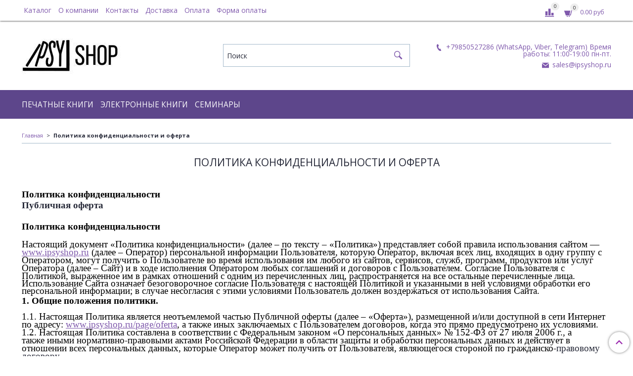

--- FILE ---
content_type: text/html; charset=utf-8
request_url: https://ipsyshop.ru/page/oferta
body_size: 15431
content:
<!DOCTYPE html>
<html>
  <head><meta data-config="{&quot;money_with_currency_format&quot;:{&quot;delimiter&quot;:&quot; &quot;,&quot;separator&quot;:&quot;.&quot;,&quot;format&quot;:&quot;%n %u&quot;,&quot;unit&quot;:&quot;руб&quot;,&quot;show_price_without_cents&quot;:0},&quot;currency_code&quot;:&quot;RUR&quot;,&quot;currency_iso_code&quot;:&quot;RUB&quot;,&quot;default_currency&quot;:{&quot;title&quot;:&quot;Российский рубль&quot;,&quot;code&quot;:&quot;RUR&quot;,&quot;rate&quot;:1.0,&quot;format_string&quot;:&quot;%n %u&quot;,&quot;unit&quot;:&quot;руб&quot;,&quot;price_separator&quot;:&quot;&quot;,&quot;is_default&quot;:true,&quot;price_delimiter&quot;:&quot;&quot;,&quot;show_price_with_delimiter&quot;:true,&quot;show_price_without_cents&quot;:false},&quot;facebook&quot;:{&quot;pixelActive&quot;:false,&quot;currency_code&quot;:&quot;RUB&quot;,&quot;use_variants&quot;:null},&quot;vk&quot;:{&quot;pixel_active&quot;:null,&quot;price_list_id&quot;:null},&quot;new_ya_metrika&quot;:true,&quot;ecommerce_data_container&quot;:&quot;dataLayer&quot;,&quot;common_js_version&quot;:&quot;v2&quot;,&quot;vue_ui_version&quot;:null,&quot;feedback_captcha_enabled&quot;:null,&quot;account_id&quot;:570887,&quot;hide_items_out_of_stock&quot;:false,&quot;forbid_order_over_existing&quot;:true,&quot;minimum_items_price&quot;:null,&quot;enable_comparison&quot;:true,&quot;locale&quot;:&quot;ru&quot;,&quot;client_group&quot;:null,&quot;consent_to_personal_data&quot;:{&quot;active&quot;:true,&quot;obligatory&quot;:true,&quot;description&quot;:&quot;\u003cp\u003eНастоящим подтверждаю, что я ознакомлен и согласен с условиями \u003ca href=\&quot;/page/oferta\&quot; target=\&quot;blank\&quot;\u003eоферты и политики конфиденциальности\u003c/a\u003e.\u003c/p\u003e&quot;},&quot;recaptcha_key&quot;:&quot;6LfXhUEmAAAAAOGNQm5_a2Ach-HWlFKD3Sq7vfFj&quot;,&quot;recaptcha_key_v3&quot;:&quot;6LcZi0EmAAAAAPNov8uGBKSHCvBArp9oO15qAhXa&quot;,&quot;yandex_captcha_key&quot;:&quot;ysc1_ec1ApqrRlTZTXotpTnO8PmXe2ISPHxsd9MO3y0rye822b9d2&quot;,&quot;checkout_float_order_content_block&quot;:false,&quot;available_products_characteristics_ids&quot;:null,&quot;sber_id_app_id&quot;:&quot;5b5a3c11-72e5-4871-8649-4cdbab3ba9a4&quot;,&quot;theme_generation&quot;:2,&quot;quick_checkout_captcha_enabled&quot;:true,&quot;max_order_lines_count&quot;:500,&quot;sber_bnpl_min_amount&quot;:1000,&quot;sber_bnpl_max_amount&quot;:150000,&quot;counter_settings&quot;:{&quot;data_layer_name&quot;:&quot;dataLayer&quot;,&quot;new_counters_setup&quot;:false,&quot;add_to_cart_event&quot;:true,&quot;remove_from_cart_event&quot;:true,&quot;add_to_wishlist_event&quot;:true},&quot;site_setting&quot;:{&quot;show_cart_button&quot;:true,&quot;show_service_button&quot;:false,&quot;show_marketplace_button&quot;:false,&quot;show_quick_checkout_button&quot;:false},&quot;warehouses&quot;:[],&quot;captcha_type&quot;:&quot;google&quot;,&quot;human_readable_urls&quot;:false}" name="shop-config" content="" /><meta name='js-evnvironment' content='production' /><meta name='default-locale' content='ru' /><meta name='insales-redefined-api-methods' content="[]" /><script src="/packs/js/shop_bundle-2b0004e7d539ecb78a46.js"></script><script type="text/javascript" src="https://static.insales-cdn.com/assets/common-js/common.v2.25.28.js"></script><script type="text/javascript" src="https://static.insales-cdn.com/assets/static-versioned/v3.72/static/libs/lodash/4.17.21/lodash.min.js"></script>
<!--InsalesCounter -->
<script type="text/javascript">
(function() {
  if (typeof window.__insalesCounterId !== 'undefined') {
    return;
  }

  try {
    Object.defineProperty(window, '__insalesCounterId', {
      value: 570887,
      writable: true,
      configurable: true
    });
  } catch (e) {
    console.error('InsalesCounter: Failed to define property, using fallback:', e);
    window.__insalesCounterId = 570887;
  }

  if (typeof window.__insalesCounterId === 'undefined') {
    console.error('InsalesCounter: Failed to set counter ID');
    return;
  }

  let script = document.createElement('script');
  script.async = true;
  script.src = '/javascripts/insales_counter.js?7';
  let firstScript = document.getElementsByTagName('script')[0];
  firstScript.parentNode.insertBefore(script, firstScript);
})();
</script>
<!-- /InsalesCounter -->

    <!-- meta -->
<meta charset="UTF-8" />



<meta name="keywords" content="Политика конфиденциальности и оферта"/>



  



  <title>
    
    
        Политика конфиденциальности и оферта
    
  </title>











  <meta name="description" content="Политика конфиденциальности и оферта"/>
  







<meta name="robots" content="index,follow" />
<meta http-equiv="X-UA-Compatible" content="IE=edge,chrome=1" />
<meta name="viewport" content="width=device-width, initial-scale=1.0" />
<meta name="SKYPE_TOOLBAR" content="SKYPE_TOOLBAR_PARSER_COMPATIBLE" />










<meta name="handle" content="[]"/ data-current-collection="[]"


>

<style>
  .menu:not(.insales-menu--loaded) {
    display: flex;
    list-style: none;
    margin-left: 0;
    padding-left: 0;
    box-shadow: none;
    width: auto;
    background: transparent;
    flex-direction: row;
    flex-wrap: wrap;
  }

  .menu:not(.insales-menu--loaded) .menu-link {
    display: block;
  }

  .menu:not(.insales-menu--loaded) .menu,
  .menu:not(.insales-menu--loaded) .menu-marker,
  .menu:not(.insales-menu--loaded) .menu-icon {
    display: none;
  }
</style>







<!-- canonical url-->


<!-- rss feed-->



    <meta property="og:title" content="Политика конфиденциальности и оферта" />
    <meta property="og:type" content="website" />
    <meta property="og:url" content="https://ipsyshop.ru/page/oferta" />





<link rel="stylesheet" href="https://yookassa.ru/integration/simplepay/css/yookassa_construct_form.css">

<!-- icons-->
<link rel="icon" type="image/x-icon" sizes="16x16" href="https://static.insales-cdn.com/assets/1/3193/3026041/1766485197/favicon.ico" />
<link rel="stylesheet" type="text/css"  href="https://static.insales-cdn.com/assets/1/3193/3026041/1766485197/jquery.fancybox.min.css" />


<script src="https://yookassa.ru/integration/simplepay/js/yookassa_construct_form.js"></script>

    
  
  <link href="//fonts.googleapis.com/css?family=Open+Sans:300,400,700&subset=cyrillic,latin" rel="stylesheet" />




<link href="//maxcdn.bootstrapcdn.com/font-awesome/4.7.0/css/font-awesome.min.css" rel="stylesheet" />

<link href="https://static.insales-cdn.com/assets/1/3193/3026041/1766485197/iconmonstr.css"  rel="stylesheet" />

<link href="https://static.insales-cdn.com/assets/1/3193/3026041/1766485197/theme.css" rel="stylesheet" type="text/css" />

  </head>

  <body class="fhg-body">
<!-- Yandex.Metrika counter -->
<script type="text/javascript" >
   (function(m,e,t,r,i,k,a){m[i]=m[i]||function(){(m[i].a=m[i].a||[]).push(arguments)};
   m[i].l=1*new Date();k=e.createElement(t),a=e.getElementsByTagName(t)[0],k.async=1,k.src=r,a.parentNode.insertBefore(k,a)})
   (window, document, "script", "https://mc.yandex.ru/metrika/tag.js", "ym");

   ym(62259205, "init", {
        webvisor:true,
        ecommerce:dataLayer,
        clickmap:true,
        trackLinks:true,
        accurateTrackBounce:true
   });
</script>
<script type="text/javascript">
  window.dataLayer = window.dataLayer || [];
  window.dataLayer.push({});
</script>
<noscript><div><img src="https://mc.yandex.ru/watch/62259205" style="position:absolute; left:-9999px;" alt="" /></div></noscript>
<!-- /Yandex.Metrika counter -->

    <noscript>
<div class="njs-alert-overlay">
  <div class="njs-alert-wrapper">
    <div class="njs-alert">
      <p>Включите в вашем браузере JavaScript!</p>
    </div>
  </div>
</div>
</noscript>


    <div class="top-panel-wrapper">
      <div class="container">
        <div class="top-panel row js-top-panel-fixed flex-between">
  <div class="top-menu-wrapper cell- cell-10-sm hide-sm">
    








  <ul class="top-menu menu level-1" data-menu-id="top-menu">
    

      

      <li class="top-menu-item menu-item">
        <div class="top-menu-item-controls menu-item-controls">
          

          <a href="/collection/all" class="top-menu-link menu-link" data-menu-link-source="menu" data-menu-link-current="no">
            Каталог
          </a>
        </div>
      </li>

    

      

      <li class="top-menu-item menu-item">
        <div class="top-menu-item-controls menu-item-controls">
          

          <a href="/page/about-us" class="top-menu-link menu-link" data-menu-link-source="menu" data-menu-link-current="no">
            О компании
          </a>
        </div>
      </li>

    

      

      <li class="top-menu-item menu-item">
        <div class="top-menu-item-controls menu-item-controls">
          

          <a href="/page/contacts" class="top-menu-link menu-link" data-menu-link-source="menu" data-menu-link-current="no">
            Контакты
          </a>
        </div>
      </li>

    

      

      <li class="top-menu-item menu-item">
        <div class="top-menu-item-controls menu-item-controls">
          

          <a href="/page/delivery" class="top-menu-link menu-link" data-menu-link-source="menu" data-menu-link-current="no">
            Доставка
          </a>
        </div>
      </li>

    

      

      <li class="top-menu-item menu-item">
        <div class="top-menu-item-controls menu-item-controls">
          

          <a href="/page/payment" class="top-menu-link menu-link" data-menu-link-source="menu" data-menu-link-current="no">
            Оплата
          </a>
        </div>
      </li>

    

      

      <li class="top-menu-item menu-item">
        <div class="top-menu-item-controls menu-item-controls">
          

          <a href="/page/forma-oplaty-dlya-seminarovkursov" class="top-menu-link menu-link" data-menu-link-source="menu" data-menu-link-current="no">
            Форма оплаты
          </a>
        </div>
      </li>

    
  </ul>












  </div>

  <div class="top-menu-wrapper cell- hidden shown-sm">
    <button type="button" class="top-panel-open-sidebar button js-open-sidebar"></button>
  </div>

  <div class="top-menu-icons-block collapse-block cell-">
    <div class="contacts-top-menu hidden shown-md">
      
        <button type="button" class="contacts-icon js-open-contacts"></button>
      
      <div class="contacts-top-menu-block cell-12 hidden">
        <div class="header-block js-contacts-header cell- ">
          <div class="phone text-left ">
            
                <a href="tel:+79850527286 (WhatsApp, Viber, Telegram)      Время работы: 11:00-19:00 пн-пт. " class="contact-link tel">
                  +79850527286 (WhatsApp, Viber, Telegram)      Время работы: 11:00-19:00 пн-пт. 
                </a>
              
          </div>

          <div class="email text-left flex-center-xs ">
            
                <a href="mailto:sales@ipsyshop.ru" class="contact-link email">
                   sales@ipsyshop.ru
                </a>
              
          </div>
        </div>

      </div>
    </div>

    <div class="hidden shown-sm">
      <button type="button" class="top-panel-open-search button js-open-search-panel shown-sm"></button>
    </div>

    
      <div class="compares-widget cell- _hidden _shown-sm">
        <a href="/compares" class="compares-widget-link">
          <span class="compare-widget-caption ">
            <span class="compares-widget-count js-compares-widget-count"></span>
          </span>
        </a>
      </div>
    

    <div class="shopcart-widget-wrapper cell-  _hidden _shown-sm">
      <div class="shopcart-widget in-top-panel">
  <a href="/cart_items" title="Корзина" class="shopcart-widget-link">
    <span class="shopcart-widget-icon">
        <span class="shopcart-widget-count js-shopcart-widget-count"></span>
    </span>



    <span class="shopcart-widget-data">
      <span class="shopcart-widget-caption">
      Корзина
      </span>

      <span class="shopcart-widget-amount js-shopcart-widget-amount hidden-md"></span>
    </span>
  </a>
</div>



    </div>
  </div>
</div>

      </div>
    </div>

    <div class="header-wrapper">
      <div class="container">
        <header class="header">
  <div class="row flex-between flex-center-sm flex-middle">

    <div class="logotype-wrapper cell-4 cell-7-md cell-12-sm ">
      <div class="logotype text-center-sm">
        
        <a title="IPsyShop" href="/" class="logotype-link">
          
            <img src="https://static.insales-cdn.com/assets/1/3193/3026041/1766485197/logotype.jpg" class="logotype-image" alt="IPsyShop" title="IPsyShop" />
          
        </a>
      </div>
    </div>

    <div class="header-block header-search cell-4 hidden-sm">
      <form class="search-widget in-top-panel" action="/search" method="get">
  <input type="text"
          name="q"
          class="search-widget-field"
          value=""
          placeholder="Поиск"
  >

</input>
<button type="submit" class="search-widget-button button is-widget-submit">
  
</button>

  

</form>



    </div>

    <div class="header-block js-contacts-header cell-4 hidden-md">
      <div class="phone text-right text-center-sm">
        
              <a href="tel:+79850527286 (WhatsApp, Viber, Telegram)      Время работы: 11:00-19:00 пн-пт. " class="contact-link tel"> +79850527286 (WhatsApp, Viber, Telegram)      Время работы: 11:00-19:00 пн-пт. </a>
          
      </div>

      <div class="email text-right flex-center-xs hidden-md">
        
            <a href="mailto:sales@ipsyshop.ru" class="contact-link email"> sales@ipsyshop.ru</a>
          
      </div>
    </div>

  </div>
</header>

      </div>
    </div>

    <div class="catalog-menu-wrapper hidden-sm">
      <div class="container">
        









  
    
    

    <ul class="catalog-menu menu level-1" data-menu-id="catalog-menu">

      

        
        
        

        
        

        
        

        

          

          

          <li class="catalog-menu-item menu-item level-1">
            <div class="catalog-menu-item-controls menu-item-controls level-1">

              

              <a href="/collection/books" class="catalog-menu-link menu-link level-1" data-menu-link="books" data-menu-link-source="collection">
                Печатные книги
              </a>

              
            </div>

            

            

          
            </li>
          

          

        

      

        
        
        

        
        

        
        

        

          

          

          <li class="catalog-menu-item menu-item level-1">
            <div class="catalog-menu-item-controls menu-item-controls level-1">

              

              <a href="/collection/elektronnye-knigi" class="catalog-menu-link menu-link level-1" data-menu-link="elektronnye-knigi" data-menu-link-source="collection">
                Электронные книги
              </a>

              
            </div>

            

            

          
            </li>
          

          

        

      

        
        
        

        
        

        
        

        

          

          

          <li class="catalog-menu-item menu-item level-1">
            <div class="catalog-menu-item-controls menu-item-controls level-1">

              

              <a href="/collection/seminary" class="catalog-menu-link menu-link level-1" data-menu-link="seminary" data-menu-link-source="collection">
                Семинары
              </a>

              
            </div>

            

            

          
            </li>
          

          
            
            
          

        

      
    </ul>
  












      </div>
    </div>

    <div class="content-wrapper container fhg-content">
      
      

      

      
        


<div class="breadcrumb-wrapper">

  <ul class="breadcrumb">

    <li class="breadcrumb-item home">
      <a class="breadcrumb-link" title="Главная" href="/">
        Главная
      </a>
    </li>

    
      <li class="breadcrumb-item">
        <span class="breadcrumb-page">Политика конфиденциальности и оферта</span>
      </li>

    

  </ul>

</div>






        
<div class="page-headding-wrapper">
  <h1 class="page-headding">
    
      Политика конфиденциальности и оферта
    
  </h1>
</div><!-- /.page_headding -->

      

      
      

      <div class="row page-wrapper">
        <div class="page cell-12">
          
  <div class="editor">
    <p style="margin-bottom: 0in; line-height: 100%;">&nbsp;</p>
<h2 style="margin-bottom: 0in; line-height: 100%;"><span style="color: #000000; font-size: 14pt;"><span style="font-family: Times New Roman, serif;"><strong>Политика конфиденциальности</strong></span></span></h2>
<h2 style="margin-bottom: 0in; line-height: 100%;"><span style="font-family: times new roman, times; font-size: 14pt;">Публичная оферта</span></h2>
<p style="margin-bottom: 0in; line-height: 100%;">&nbsp;</p>
<h1 style="margin-bottom: 0in; line-height: 100%;"><span style="color: #000000; font-size: 14pt;"><span style="font-family: Times New Roman, serif;"><strong>Политика конфиденциальности</strong></span></span></h1>
<p style="margin-bottom: 0in; line-height: 100%;">&nbsp;</p>
<p style="margin-bottom: 0in; line-height: 100%;"><span style="color: #000000; font-size: 14pt;"><span style="font-family: Times New Roman, serif;">Настоящий документ &laquo;Политика конфиденциальности&raquo; (далее &ndash; по тексту &ndash; &laquo;Политика&raquo;) представляет собой правила использования сайтом &mdash; <span><a href="http://www.ipsyshop.ru/">www.ipsyshop.ru</a> </span>(далее &ndash; Оператор) персональной информации Пользователя, которую Оператор, включая всех лиц, входящих в одну группу с Оператором, могут получить о Пользователе во время использования им любого из сайтов, сервисов, служб, программ, продуктов или услуг Оператора (далее &ndash; Сайт) и в ходе исполнения Оператором любых соглашений и договоров с Пользователем. Согласие Пользователя с Политикой, выраженное им в рамках отношений с одним из перечисленных лиц, распространяется на все остальные перечисленные лица. </span></span></p>
<p style="margin-bottom: 0in; line-height: 100%;"><span style="font-family: Times New Roman, serif; font-size: 14pt;"><span style="color: #000000;">Использование Сайта означает безоговорочное согласие Пользователя с настоящей Политикой и указанными в ней условиями обработки его персональной информации; в случае несогласия с этими условиями Пользователь должен воздержаться от использования Сайта. </span></span></p>
<h2 style="margin-bottom: 0in; line-height: 100%;"><span style="color: #000000; font-size: 14pt;"><span style="font-family: Times New Roman, serif;"><strong>1. Общие положения политики.</strong></span></span></h2>
<p style="margin-left: 0.5in; margin-bottom: 0in; line-height: 100%;">&nbsp;</p>
<p style="margin-bottom: 0in; line-height: 100%;"><span style="color: #000000; font-size: 14pt;"><span style="font-family: Times New Roman, serif;">1.1. Настоящая Политика является неотъемлемой частью Публичной оферты (далее &ndash; &laquo;Оферта&raquo;), размещенной и/или доступной в сети Интернет по адресу: <a href="http://www.ipsyshop.ru/page/oferta">www.ipsyshop.ru/page/oferta</a>, а также иных заключаемых с Пользователем договоров, когда это прямо предусмотрено их условиями. </span></span></p>
<p style="margin-bottom: 0in; line-height: 100%;"><span style="font-size: 14pt;"><span style="color: #000000;"><span style="font-family: Times New Roman, serif;">1.2. Настоящая Политика составлена в соответствии с Федеральным законом &laquo;О персональных&nbsp;данных&raquo; № 152-ФЗ от 27 июля 2006 г., а также&nbsp;иными&nbsp;нормативно-правовыми актами Российской&nbsp;Федерации в области защиты и обработки персональных данных и действует в отношении всех&nbsp;персональных данных, которые Оператор&nbsp;может получить от Пользователя, являющегося стороной по гражданско-</span></span><span style="font-family: Times New Roman, serif;">правовому договору.</span></span></p>
<p style="margin-bottom: 0in; line-height: 100%;"><span style="color: #000000; font-size: 14pt;"><span style="font-family: Times New Roman, serif;">1.3. Оператор имеет право вносить изменения в настоящую Политику. При внесении изменений&nbsp;в заголовке Политики указывается дата последнего обновления редакции. Новая редакция&nbsp;Политики вступает в силу с момента ее размещения на сайте, если иное не предусмотрено новой&nbsp;редакцией Политики.</span></span></p>
<p style="margin-bottom: 0in; line-height: 100%;"><span style="color: #000000; font-size: 14pt;"><span style="font-family: Times New Roman, serif;">1.4. К настоящей Политике, включая толкование ее положений и порядок принятия, исполнения, изменения и прекращения, подлежит применению законодательство Российской Федерации. </span></span></p>
<p style="margin-bottom: 0in; line-height: 100%;">&nbsp;</p>
<h2 style="margin-bottom: 0in; line-height: 100%;"><span style="color: #000000; font-size: 14pt;"><span style="font-family: Times New Roman, serif;"><strong>2. Персональная информация Пользователей, которую обрабатывает Сайт.</strong></span></span></h2>
<p style="margin-bottom: 0in; line-height: 100%;">&nbsp;</p>
<p style="margin-bottom: 0in; line-height: 100%;"><span style="color: #000000; font-size: 14pt;"><span style="font-family: Times New Roman, serif;">2.1. Под персональной информацией в настоящей Политике понимается: </span></span></p>
<p style="margin-bottom: 0in; line-height: 100%;"><span style="font-family: Times New Roman, serif; font-size: 14pt;"><span style="color: #000000;">2.1.1.информация, предоставляемая Пользователем самостоятельно при регистрации (создании учётной записи) или в процессе использования Сайта, включая персональные данные Пользователя. Обязательная для предоставления Сайтом информация помечена специальным образом. Иная информация предоставляется Пользователем на его усмотрение;</span></span></p>
<p style="margin-bottom: 0in; line-height: 100%;"><span style="font-family: Times New Roman, serif; font-size: 14pt;"><span style="color: #000000;">2.1.2.данные, которые передаются в автоматическом режиме Сайту в процессе их использования с помощью установленного на устройстве Пользователя программного обеспечения, в том числе IP-адрес, данные файлов cookie, информация о браузере Пользователя (или иной программе, с помощью которой осуществляется доступ к Сайту), технические характеристики оборудования и программного обеспечения, используемых Пользователем, дата и время доступа к Сайту, адреса запрашиваемых страниц и иная подобная информация;</span></span></p>
<p style="margin-bottom: 0in; line-height: 100%;"><span style="font-family: Times New Roman, serif; font-size: 14pt;"><span style="color: #000000;">2.1.3. иная информация о Пользователе, обработка которой предусмотрена условиями использования Сайта.</span></span></p>
<p style="margin-bottom: 0in; line-height: 100%;"><span style="font-family: Times New Roman, serif; font-size: 14pt;"><span style="color: #000000;">2.2. Настоящая Политика применима только к информации, обрабатываемой в ходе использования Сайта. Сайт не контролирует и не несет ответственность за обработку информации сайтами третьих лиц, на которые Пользователь может перейти по ссылкам, доступным на Сайте. </span></span></p>
<p style="margin-bottom: 0in; line-height: 100%;"><span style="font-family: Times New Roman, serif; font-size: 14pt;"><span style="color: #000000;">2.3. Сайт не проверяет достоверность персональной информации, предоставляемой Пользователем, и не имеет возможности оценивать его дееспособность. </span></span></p>
<p style="margin-bottom: 0in; line-height: 100%;">&nbsp;</p>
<h2 style="margin-bottom: 0in; line-height: 100%;"><span style="font-family: Times New Roman, serif; font-size: 14pt;"><span style="color: #000000;"><strong>3. Цели обработки персональной информации Пользователей.</strong></span></span></h2>
<p style="margin-bottom: 0in; line-height: 100%;">&nbsp;</p>
<p style="margin-bottom: 0in; line-height: 100%;"><span style="font-family: Times New Roman, serif; font-size: 14pt;"><span style="color: #000000;">3.1. Сайт собирает и хранит только ту персональную информацию, которая необходима для предоставления сервисов или исполнения соглашений и договоров с Пользователем, за исключением случаев, когда законодательством предусмотрено обязательное хранение персональной информации в течение определенного законом срока.</span></span></p>
<p style="margin-bottom: 0in; line-height: 100%;"><span style="font-family: Times New Roman, serif; font-size: 14pt;"><span style="color: #000000;">3.2. Персональную информацию Пользователя Сайт обрабатывает в следующих целях:</span></span></p>
<p style="margin-bottom: 0in; line-height: 100%;"><span style="font-family: Times New Roman, serif; font-size: 14pt;"><span style="color: #000000;">3.2.1. идентификация стороны в рамках сервисов, соглашений и договоров с Сайтом;</span></span></p>
<p style="margin-bottom: 0in; line-height: 100%;"><span style="font-family: Times New Roman, serif; font-size: 14pt;"><span style="color: #000000;">2.2.2. предоставление Пользователю персонализированных сервисов и услуг, а также исполнение соглашений и договоров;</span></span></p>
<p style="margin-bottom: 0in; line-height: 100%;"><span style="font-family: Times New Roman, serif; font-size: 14pt;"><span style="color: #000000;">2.2.3. направление уведомлений, запросов и информации, касающихся использования Сайта, исполнения соглашений и договоров, а также обработка запросов и заявок от Пользователя;</span></span></p>
<p style="margin-bottom: 0in; line-height: 100%;"><span style="font-family: Times New Roman, serif; font-size: 14pt;"><span style="color: #000000;">2.2.4. улучшение качества работы Сайта, удобства его использования для Пользователя, разработка новых услуг и сервисов;</span></span></p>
<p style="margin-bottom: 0in; line-height: 100%;"><span style="font-family: Times New Roman, serif; font-size: 14pt;"><span style="color: #000000;">2.2.5. таргетирование рекламных материалов;</span></span></p>
<p style="margin-bottom: 0in; line-height: 100%;"><span style="font-family: Times New Roman, serif; font-size: 14pt;"><span style="color: #000000;">2.2.6. проведение статистических и иных исследований на основе обезличенных данных. </span></span></p>
<p style="margin-bottom: 0in; line-height: 100%;">&nbsp;</p>
<p><span style="color: #000000; font-size: 14pt;"><span style="font-family: Times New Roman, serif;"><strong>4. Условия обработки персональной информации Пользователей </strong></span></span><span style="color: #000000; font-size: 14pt;"><span style="font-family: Times New Roman, serif;"><strong>и её передачи третьим лицам.</strong></span></span></p>
<p style="margin-bottom: 0in; line-height: 100%;">&nbsp;</p>
<p style="margin-bottom: 0in; line-height: 100%;"><span style="font-family: Times New Roman, serif; font-size: 14pt;"><span style="color: #000000;">4.1. В отношении персональной информации Пользователя сохраняется ее конфиденциальность, кроме случаев добровольного предоставления Пользователем информации о себе для общего доступа неограниченному кругу лиц. </span></span></p>
<p style="margin-bottom: 0in; line-height: 100%;"><span style="font-family: Times New Roman, serif; font-size: 14pt;"><span style="color: #000000;">4.2. Сайт вправе передать персональную информацию Пользователя третьим лицам в следующих случаях:</span></span></p>
<p style="margin-bottom: 0in; line-height: 100%;"><span style="font-family: Times New Roman, serif; font-size: 14pt;"><span style="color: #000000;">4.3.1. Пользователь выразил согласие на такие действия;</span></span></p>
<p style="margin-bottom: 0in; line-height: 100%;"><span style="font-family: Times New Roman, serif; font-size: 14pt;"><span style="color: #000000;">4.3.2. Передача необходима для использования Пользователем определенного сервиса либо для исполнения определенного соглашения или договора с Пользователем;</span></span></p>
<p style="margin-bottom: 0in; line-height: 100%;"><span style="font-family: Times New Roman, serif; font-size: 14pt;"><span style="color: #000000;">4.3.3. Передача необходима для функционирования и работоспособности самого Сайта;</span></span></p>
<p style="margin-bottom: 0in; line-height: 100%;"><span style="font-family: Times New Roman, serif; font-size: 14pt;"><span style="color: #000000;">4.3.4. Передача предусмотрена российским или иным применимым законодательством в рамках установленной законодательством процедуры;</span></span></p>
<p style="margin-bottom: 0in; line-height: 100%;"><span style="font-family: Times New Roman, serif; font-size: 14pt;"><span style="color: #000000;">4.3.5. Такая передача происходит в рамках продажи или иной передачи бизнеса (полностью или в части), при этом к приобретателю переходят все обязательства по соблюдению условий настоящей Политики применительно к полученной им персональной информации;</span></span></p>
<p style="margin-bottom: 0in; line-height: 100%;"><span style="font-family: Times New Roman, serif; font-size: 14pt;"><span style="color: #000000;">4.3.6. В целях обеспечения возможности защиты прав и законных интересов Сайта или третьих лиц в случаях, когда Пользователь нарушает Пользовательское соглашение Сайта, настоящую Политику, либо документы, содержащие условия использования конкретных сервисов.</span></span></p>
<p style="margin-bottom: 0in; line-height: 100%;"><span style="font-family: Times New Roman, serif; font-size: 14pt;"><span style="color: #000000;">4.3.7. В результате обработки персональной информации Пользователя путем ее обезличивания получены обезличенные статистические данные, которые передаются третьему лицу для проведения исследований, выполнения работ или оказания услуг по поручению Сайта.</span></span></p>
<p style="margin-bottom: 0in; line-height: 100%;">&nbsp;</p>
<h2 style="margin-bottom: 0in; line-height: 100%;"><span style="font-family: Times New Roman, serif; font-size: 14pt;"><span style="color: #000000;"><strong>5. Изменение и удаление персональной информации. </strong></span></span><span style="font-family: Times New Roman, serif; font-size: 14pt;"><span style="color: #000000;"><strong>Обязательное хранение данных.</strong></span></span></h2>
<p style="margin-bottom: 0in; line-height: 100%;">&nbsp;</p>
<p style="margin-bottom: 0in; line-height: 100%;"><span style="font-family: Times New Roman, serif; font-size: 14pt;"><span style="color: #000000;">5.1. Пользователь может в любой момент изменить (обновить, дополнить) предоставленную им персональную информацию или её часть, обратившись к Сайту по контактам в разделе 9.&laquo;Контакты&raquo;. </span></span></p>
<p style="margin-bottom: 0in; line-height: 100%;"><a name="_GoBack"></a><span style="font-family: Times New Roman, serif; font-size: 14pt;"> <span style="color: #000000;">5.2. Права, предусмотренные п. 5.1. настоящей Политики могут быть ограничены в соответствии с требованиями законодательства. Например, такие ограничения могут предусматривать обязанность Сайта сохранить измененную или удаленную Пользователем информацию на срок, установленный законодательством, и передать такую информацию в соответствии с законодательно установленной процедурой государственному органу.</span></span></p>
<h2 style="margin-bottom: 0in; line-height: 100%;">&nbsp;</h2>
<h2 style="margin-bottom: 0in; line-height: 100%;"><span style="font-family: Times New Roman, serif; font-size: 14pt;"><span style="color: #000000;"><strong>6. Обработка персональной информации </strong></span></span><span style="font-family: Times New Roman, serif; font-size: 14pt;"><span style="color: #000000;"><strong>при помощи файлов Cookie и счетчиков.</strong></span></span></h2>
<p style="margin-bottom: 0in; line-height: 100%;">&nbsp;</p>
<p style="margin-bottom: 0in; line-height: 100%;"><span style="font-family: Times New Roman, serif; font-size: 14pt;"><span style="color: #000000;">6.1. Файлы cookie, передаваемые Сайтом оборудованию Пользователя и оборудованием Пользователя Сайту, могут использоваться Сайтом для предоставления Пользователю персонализированных сервисов, для таргетирования рекламы, которая показывается Пользователю, в статистических и исследовательских целях, а также для улучшения Сайта.</span></span></p>
<p style="margin-bottom: 0in; line-height: 100%;"><span style="font-family: Times New Roman, serif; font-size: 14pt;"><span style="color: #000000;">6.2. Пользователь осознает, что оборудование и программное обеспечение, используемые им для посещения сайтов в сети интернет могут обладать функцией запрещения операций с файлами cookie (для любых сайтов или для определенных сайтов), а также удаления ранее полученных файлов cookie.</span></span></p>
<p style="margin-bottom: 0in; line-height: 100%;"><span style="font-family: Times New Roman, serif; font-size: 14pt;"><span style="color: #000000;">6.3. Яндекс вправе установить, что предоставление определенного сервиса или услуги возможно только при условии, что прием и получение файлов cookie разрешены Пользователем.</span></span></p>
<p style="margin-bottom: 0in; line-height: 100%;"><span style="font-family: Times New Roman, serif; font-size: 14pt;"><span style="color: #000000;">6.4. Структура файла cookie, его содержание и технические параметры определяются Сайтом и могут изменяться без предварительного уведомления Пользователя.</span></span></p>
<p style="margin-bottom: 0in; line-height: 100%;"><span style="font-family: Times New Roman, serif; font-size: 14pt;"><span style="color: #000000;">6.5. Счетчики, размещенные Сайтом, могут использоваться для анализа файлов cookie Пользователя, для сбора и обработки статистической информации об использовании Сайта, а также для обеспечения работоспособности Сайта в целом или их отдельных функций в частности. Технические параметры работы счетчиков определяются Сайтом и могут изменяться без предварительного уведомления Пользователя.</span></span></p>
<p style="margin-bottom: 0in; line-height: 100%;">&nbsp;</p>
<p><span style="font-family: Times New Roman, serif; font-size: 14pt;"><span style="color: #000000;"><strong>7. Защита персонально информации Пользователя.</strong></span></span></p>
<p style="margin-top: 0.19in; margin-bottom: 0.19in; line-height: 100%;"><span style="font-family: Times New Roman, serif; font-size: 14pt;"><span style="color: #000000;">7.1. Сайт предпринимает необходимые и достаточные организационные и технические меры для защиты персональной информации Пользователя от неправомерного или случайного доступа, уничтожения, изменения, блокирования, копирования, распространения, а также от иных неправомерных действий с ней третьих лиц.</span></span></p>
<p><span style="font-family: Times New Roman, serif; font-size: 14pt;"><span style="color: #000000;"><strong>8. Изменение Политики конфиденциальности.</strong></span></span></p>
<p style="margin-bottom: 0in; line-height: 100%;">&nbsp;</p>
<p style="margin-bottom: 0in; line-height: 100%;"><span style="font-family: Times New Roman, serif; font-size: 14pt;"><span style="color: #000000;">8.1. Сайт имеет право вносить изменения в настоящую Политику конфиденциальности. При внесении изменений в актуальной редакции указывается дата последнего обновления. Новая редакция Политики вступает в силу с момента ее размещения, если иное не предусмотрено новой редакцией Политики. Действующая редакция постоянно доступна на странице по адресу</span> <a href="http://www.ipsyshop.ru/page/oferta">www.ipsyshol.ru/page/oferta</a><span style="color: #000000;"> .</span></span></p>
<h2 style="margin-bottom: 0in; line-height: 100%;">&nbsp;</h2>
<p><span style="font-family: Times New Roman, serif; font-size: 14pt;"><span style="color: #000000;"><strong>9. Контакты и вопросы по персональным данным.</strong></span></span></p>
<p style="margin-bottom: 0in; line-height: 100%;">&nbsp;</p>
<p style="margin-bottom: 0in; line-height: 100%;"><span style="font-family: Times New Roman, serif; font-size: 14pt;"><span style="color: #000000;">9.1. Все предложения, вопросы, запросы и иные обращения по поводу настоящей Политики и использования своих персональных данных Пользователь вправе направлять Сайту:</span></span></p>
<p style="margin-bottom: 0in; line-height: 100%;"><span style="font-family: Times New Roman, serif; font-size: 14pt;"><span style="color: #000000;">- по адресу электронной почты: </span><span style="color: #000000;">info@ipsyshop.ru</span></span></p>
<p style="margin-bottom: 0in; line-height: 100%;"><span style="font-family: Times New Roman, serif; font-size: 14pt;"><span style="color: #000000;">- по почтовому адресу: </span><span style="color: #000000;">129366, Москва, ул. Ярославская 15, 92, ООО &laquo;Центр психологического консультирования и психотерапии&raquo;.</span></span></p>
<p style="margin-top: 0.19in; margin-bottom: 0.19in; line-height: 100%;"><span style="font-family: Times New Roman, serif; font-size: 14pt;">Дата публикации: 03.04.2019 г.</span></p>
<p style="margin-top: 0.19in; margin-bottom: 0.19in; line-height: 100%;">&nbsp;</p>
<p style="margin-top: 0.19in; margin-bottom: 0.19in; line-height: 100%;">&nbsp;</p>
<p style="margin-top: 0.19in; margin-bottom: 0.19in; line-height: 100%;">&nbsp;</p>
<p style="margin-top: 0.19in; margin-bottom: 0.19in; line-height: 100%;">&nbsp;</p>
<h1 style="margin-bottom: 0.11in; line-height: 108%;"><span style="color: #000000; font-size: 14pt;"><span style="font-family: Times New Roman, serif;"><strong>Публичная оферта</strong></span></span></h1>
<p style="margin-bottom: 0in; line-height: 100%;"><span style="font-size: 14pt;"><span style="font-family: Times New Roman, serif;">Настоящий документ &ndash; это публичная оферта (предложение) интернет-магазина </span><span style="font-family: Times New Roman, serif;">&laquo;IPsyShop&raquo;</span><span style="font-family: Times New Roman, serif;"> о продаже товаров</span></span></p>
<h2 style="margin-bottom: 0in; line-height: 100%; background: #ffffff;"><span style="font-family: Times New Roman, serif; font-size: 14pt;"><strong>1. Общие положения.</strong></span></h2>
<p style="margin-bottom: 0in; line-height: 100%; background: #ffffff;"><span style="font-size: 14pt;"><span style="font-family: Times New Roman, serif;">1.1. Настоящая публичная оферта (далее - Оферта) является официальным предложением </span><span style="font-family: Times New Roman, serif;">ООО &laquo;Центр психологического консультирования и психотерапии&raquo;</span><span style="font-family: Times New Roman, serif;"> в адрес любого физического лица заключить с&nbsp;</span><span style="font-family: Times New Roman, serif;">ООО &laquo;Центр психологического консультирования и психотерапии&raquo;</span><span style="font-family: Times New Roman, serif;"> договор розничной купли-продажи товара на Сайте дистанционным образом на условиях, определенных в настоящем Договоре и содержит все существенные условия Оферты.</span></span></p>
<p style="margin-bottom: 0in; line-height: 100%; background: #ffffff;"><span style="font-family: Times New Roman, serif; font-size: 14pt;">1.2. Заказ Покупателем товара, размещенного на Сайте, означает, что Покупатель согласен со всеми условиями настоящей Оферты, Политики конфиденциальности и Пользовательского соглашения.</span></p>
<p style="margin-bottom: 0in; line-height: 100%;"><span style="font-family: Times New Roman, serif; font-size: 14pt;">1.3. Сайт имеет право вносить изменения в Оферту без уведомления Покупателя.</span></p>
<p style="margin-bottom: 0in; line-height: 100%;"><span style="font-family: Times New Roman, serif; font-size: 14pt;">1.4. Срок действия Оферты не ограничен, если иное не указано на Сайте.</span></p>
<p style="margin-bottom: 0in; line-height: 100%;"><span style="font-size: 14pt;"><span style="font-family: Times New Roman, serif;">1.5. Сайт предоставляет Покупателю полную и достоверную информацию о товаре/услугах, включая информацию об основных потребительских свойствах товара, месте изготовления, а также информацию о гарантийном сроке и сроке годности товара на Сайте в разделе Каталог</span><span style="font-family: Times New Roman, serif;">.</span></span></p>
<p style="margin-bottom: 0in; line-height: 100%;">&nbsp;</p>
<h2 style="margin-bottom: 0in; line-height: 100%; background: #ffffff;"><span style="font-family: Times New Roman, serif; font-size: 14pt;"><strong>2. Предмет Оферт. </strong></span></h2>
<p style="margin-bottom: 0in; line-height: 100%;"><span style="font-family: Times New Roman, serif; font-size: 14pt;">2.1. Сайт обязуется передать Покупателю товар, предназначенный для личного, семейного, домашнего или иного использования, не связанного с предпринимательской деятельностью, на основании размещенных Заказов, а Покупатель обязуется принять и оплатить Товар на условиях настоящей Оферты. </span></p>
<p style="margin-bottom: 0in; line-height: 100%;"><span style="font-family: Times New Roman, serif; font-size: 14pt;">2.2. Наименование, цена, количество товара, а также прочие необходимые условия Оферты определяются на основании сведений, предоставленных Покупателем при оформлении заказа. </span></p>
<p style="margin-bottom: 0in; line-height: 100%;"><span style="font-family: Times New Roman, serif; font-size: 14pt;">2.3. Право собственности на заказанные товары переходит к Покупателю с момента фактической передачи товара Покупателю и оплаты последним полной стоимости товара. Риск его случайной гибели или повреждения товара переходит к Покупателю с момента фактической передачи товара Покупателю.</span></p>
<p style="margin-bottom: 0in; line-height: 100%;">&nbsp;</p>
<h2 style="margin-bottom: 0in; line-height: 100%; background: #ffffff;"><span style="font-size: 14pt;"><span style="font-family: Times New Roman, serif;"><strong>3. Стоимость </strong></span><span style="font-family: Times New Roman, serif;"><strong>товара/услуг.</strong></span></span></h2>
<p style="margin-bottom: 0in; line-height: 100%;"><span style="font-size: 14pt;"><span style="font-family: Times New Roman, serif;">3.1. Цены на товар определяются Продавцом в одностороннем бесспорном порядке и указываются на страницах интернет-магазина, расположенного по интернет-адресу: </span><a title="www.ipsyshop.ru/collection/all" href="http://www.ipsyshop.ru/collection/all"><span style="font-family: Times New Roman, serif;">www</span></a><span style="font-family: Times New Roman, serif;"><a title="www.ipsyshop.ru/collection/all" href="http://www.ipsyshop.ru/collection/all">.ipsyshop.ru/collection/all</a>.</span></span></p>
<p style="margin-bottom: 0in; line-height: 100%;"><span style="font-size: 14pt;"><span style="color: #1f1f1f;"><span style="font-family: Times New Roman, serif;">3.2</span></span><span style="font-family: Times New Roman, serif;">. Цена товара указывается в рублях Российской Федерации и включает в себя налог на добавленную стоимость.</span></span></p>
<p style="margin-bottom: 0in; line-height: 100%;"><span style="font-family: Times New Roman, serif; font-size: 14pt;">3.3. Окончательная цена товара определяется последовательным действием на цену товара скидок по следующему порядку:<br />&bull;&nbsp; Акционная скидка<br />&bull;&nbsp; Скидка по промокоду<br />&bull;&nbsp; Скидка постоянного Покупателя</span></p>
<p style="margin-bottom: 0in; line-height: 100%;"><span style="font-size: 14pt;"><span style="color: #1f1f1f;"><span style="font-family: Times New Roman, serif;">3.4. Расчеты между Сайтом и Покупателем за товар производятся способами, указанными на Сайте в разделе <a title="Оплата" href="http://ipsyshop.ru/page/payment">Оплата</a></span></span><span style="color: #1f1f1f;"><span style="font-family: Times New Roman, serif;">.</span></span></span></p>
<p style="margin-bottom: 0in; line-height: 100%;">&nbsp;</p>
<h2 style="margin-bottom: 0in; line-height: 100%; background: #ffffff;"><span style="font-family: Times New Roman, serif; font-size: 14pt;"><strong>4. Момент заключения Оферты.</strong></span></h2>
<p style="margin-bottom: 0in; line-height: 100%;"><span style="font-size: 14pt;"><span style="color: #1f1f1f;"><span style="font-family: Times New Roman, serif;">4.1. Акцептом настоящей Оферты (договора) является оформление Покупателем заказа на товар в соответствии с условиями настоящей Оферты. Оформление Покупателем заказа на товар производится путем совершения действий указанных </span></span><span style="color: #1f1f1f;"><span style="font-family: Times New Roman, serif;">в разделе &laquo;Сервис и помощь&raquo; пункт &laquo;Как сделать заказ&raquo;, прямая ссылка на пункт:</span></span></span></p>
<p style="margin-bottom: 0in; line-height: 100%;"><span style="color: #1f1f1f; font-size: 14pt;"><span style="font-family: Times New Roman, serif;">4.2. Акцептируя настоящую Оферту, Покупатель выражает согласие в том, что:</span></span></p>
<p style="margin-bottom: 0in; line-height: 100%; background: #ffffff;"><span style="font-size: 14pt;"><span style="color: #6a6a6a;"><span style="font-family: Arial, serif;">- </span></span><span style="color: #1f1f1f;"><span style="font-family: Times New Roman, serif;">регистрационные данные (в том числе персональные данные) указаны им добровольно;</span></span></span></p>
<p style="margin-bottom: 0in; line-height: 100%; background: #ffffff;"><span style="color: #1f1f1f; font-size: 14pt;"><span style="font-family: Times New Roman, serif;">- регистрационные данные (в том числе персональные данные) передаются в электронной форме по каналам связи сети &laquo;Интернет&raquo;;</span></span></p>
<p style="margin-bottom: 0in; line-height: 100%; background: #ffffff;"><span style="color: #1f1f1f; font-size: 14pt;"><span style="font-family: Times New Roman, serif;">- регистрационные данные (в том числе персональные данные) переданы Сайту для реализации целей, указанных в настоящей Оферте, Политике конфиденциальности, Пользовательском соглашении и могут быть переданы третьим лицам, для реализации целей, указанных в настоящей Оферте;</span></span></p>
<p style="margin-bottom: 0in; line-height: 100%; background: #ffffff;"><span style="color: #1f1f1f; font-size: 14pt;"><span style="font-family: Times New Roman, serif;">- регистрационные данные (в том числе персональные данные) могут быть использованы Сайтом в целях продвижения товаров и услуг, путем осуществления прямых контактов с Покупателем с помощью каналов связи;</span></span></p>
<p style="margin-bottom: 0in; line-height: 100%; background: #ffffff;"><span style="color: #1f1f1f; font-size: 14pt;"><span style="font-family: Times New Roman, serif;">- в целях дополнительной защиты от мошеннических действий указанные Покупателем регистрационные данные (в том числе персональные данные) могут быть переданы банку, осуществляющему транзакции по оплате оформленных заказов;</span></span></p>
<p style="margin-bottom: 0in; line-height: 100%; background: #ffffff;"><span style="color: #1f1f1f; font-size: 14pt;"><span style="font-family: Times New Roman, serif;">- данное Покупателем согласие на обработку его регистрационных данных (в том числе персональных данных) является бессрочным и может быть отозвано Покупателем или его законным представителем, подачей письменного заявления, переданного Сайту. </span></span></p>
<p style="margin-bottom: 0in; line-height: 100%; background: #ffffff;">&nbsp;</p>
<h2 style="margin-bottom: 0in; line-height: 100%; background: #ffffff;"><span style="color: #1f1f1f; font-size: 14pt;"><span style="font-family: Times New Roman, serif;"><strong>5. Возврат товара и денежных средств.</strong></span></span></h2>
<p style="margin-bottom: 0in; line-height: 100%; background: #ffffff;"><span style="color: #1f1f1f; font-size: 14pt;"><span style="font-family: Times New Roman, serif;">5.1. Возврат товара осуществляется в соответствии с Законом РФ &laquo;О защите прав потребителей&raquo;.</span></span></p>
<p style="margin-bottom: 0in; line-height: 100%; background: #ffffff;"><span style="color: #1f1f1f; font-size: 14pt;"><span style="font-family: Times New Roman, serif;">5.2. Возврат денежных средств осуществляется посредством возврата стоимости оплаченного товара на банковскую карту или почтовым переводом.&nbsp;</span></span></p>
<p style="margin-bottom: 0in; line-height: 100%; background: #ffffff;">&nbsp;</p>
<h2 style="margin-bottom: 0in; line-height: 100%; background: #ffffff;"><span style="color: #1f1f1f; font-size: 14pt;"><span style="font-family: Times New Roman, serif;"><strong>6. Доставка товара.</strong></span></span></h2>
<p style="margin-bottom: 0in; line-height: 100%; background: #ffffff;"><span style="color: #1f1f1f; font-size: 14pt;"><span style="font-family: Times New Roman, serif;">6.1. Доставка товара Покупателю осуществляется в сроки, согласованные Сторонами при подтверждении заказа сотрудником Сайта. </span></span></p>
<p style="margin-bottom: 0in; line-height: 100%; background: #ffffff;"><span style="color: #1f1f1f; font-size: 14pt;"><span style="font-family: Times New Roman, serif;">6.2. При курьерской доставке товара Покупатель в реестре доставки ставит свою подпись напротив тех позиций товара, которые Покупатель приобрел. Данная подпись служит подтверждением того, что Покупатель не имеет претензий к комплектации товара, к количеству и внешнему виду товара.&nbsp;</span></span></p>
<p style="margin-bottom: 0in; line-height: 100%; background: #ffffff;"><span style="color: #1f1f1f; font-size: 14pt;"><span style="font-family: Times New Roman, serif;">6.3. После получения товара претензии к&nbsp; количеству, комплектности и виду товара не принимаются.</span></span></p>
<p style="margin-bottom: 0in; line-height: 100%; background: #ffffff;">&nbsp;</p>
<h2 style="margin-bottom: 0in; line-height: 100%; background: #ffffff;"><span style="color: #1f1f1f; font-size: 14pt;"><span style="font-family: Times New Roman, serif;"><strong>7. Срок действия Оферты.</strong></span></span></h2>
<p style="margin-bottom: 0in; line-height: 100%; background: #ffffff;"><span style="color: #1f1f1f; font-size: 14pt;"><span style="font-family: Times New Roman, serif;">7.1. Настоящая Оферта вступает в силу с момента ее акцепта Покупателем, и действует до момента отзыва акцепта публичной Оферты.</span></span></p>
<p style="margin-bottom: 0in; line-height: 100%; background: #ffffff;">&nbsp;</p>
<h2 style="margin-bottom: 0in; line-height: 100%; background: #ffffff;"><span style="color: #1f1f1f; font-size: 14pt;"><span style="font-family: Times New Roman, serif;"><strong>8. Дополнительные условия.</strong></span></span></h2>
<p style="margin-bottom: 0in; line-height: 100%; background: #ffffff;"><span style="color: #1f1f1f; font-size: 14pt;"><span style="font-family: Times New Roman, serif;">8.1. Сайт вправе переуступать либо каким-либо иным способом передавать свои права и обязанности, вытекающие из его отношений с Покупателем, третьим лицам.</span></span></p>
<p style="margin-bottom: 0in; line-height: 100%; background: #ffffff;"><span style="color: #1f1f1f; font-size: 14pt;"><span style="font-family: Times New Roman, serif;">8.2. Сайт и предоставляемые сервисы могут временно частично или полностью недоступны по причине проведения профилактических или иных работ или по любым другим причинам технического характера. Техническая служба Сайта имеет право периодически проводить необходимые профилактические или иные работы с предварительным уведомлением Покупателей или без такового.</span></span></p>
<p style="margin-bottom: 0in; line-height: 100%; background: #ffffff;"><span style="color: #1f1f1f; font-size: 14pt;"><span style="font-family: Times New Roman, serif;">8.3. К отношениям между Покупателем и Сайтом применяются положения Российского законодательства.</span></span></p>
<p style="margin-bottom: 0in; line-height: 100%; background: #ffffff;"><span style="color: #1f1f1f; font-size: 14pt;"><span style="font-family: Times New Roman, serif;">8.4. В случае возникновения вопросов и претензий со стороны Покупателя он должен обратиться к Сайту по телефону или иным доступным способом. Все возникающее споры стороны будут стараться решить путем переговоров, при недостижении соглашения спор будет передан на рассмотрение в судебный орган в соответствии с действующим законодательством РФ.</span></span></p>
<p style="margin-bottom: 0in; line-height: 100%; background: #ffffff;"><span style="color: #1f1f1f; font-size: 14pt;"><span style="font-family: Times New Roman, serif;">8.5. Признание судом недействительности какого-либо положения настоящего Соглашения не влечет за собой недействительность остальных положений.</span></span></p>
<p style="margin-bottom: 0in; line-height: 100%; background: #ffffff;">&nbsp;</p>
<h2 style="margin-bottom: 0in; line-height: 100%; background: #ffffff;"><span style="color: #1f1f1f; font-size: 14pt;"><span style="font-family: Times New Roman, serif;"><strong>9. Реквизиты Сайта.</strong></span></span></h2>
<p style="margin-bottom: 0in; line-height: 100%;"><span style="color: #1f1f1f; font-size: 14pt;"><span style="font-family: Times New Roman, serif;">ООО &laquo;Центр психологического консультирования и психотерапии&raquo;.</span></span></p>
<p style="margin-bottom: 0in; line-height: 100%;"><span style="color: #1f1f1f; font-size: 14pt;"><span style="font-family: Times New Roman, serif;">ИНН 9717069394 / ОГРН 1187746674983.</span></span></p>
<p style="margin-bottom: 0in; line-height: 100%;">&nbsp;</p>
<p style="margin-bottom: 0in; line-height: 100%;">&nbsp;</p>
  </div>


<script type="text/javascript">
  $(function () {
    var _options = {
      fields: [
        {
          title: Site.messages.field_email,
          name: 'from',
          required: true,
        },
        {
          title: Site.messages.field_message,
          name: 'content',
          type: 'textarea',
          required: true
        }
      ],
      buttons: [
        {
          title: Site.messages.button_submit,
          type: 'submit',
          onClick: function(form){
            form.validate();
          }
        }
      ],
      onValid: function (response, form) {
        form.clear();
        alertify.success(response.notice);
      },
      onError: function (errors){
        alertify.warning(errors);
      }
    };

    InSalesUI.Form.create($('.js-form-feedback'), _options);
  });
</script>

        </div>

        
      </div>
      
    </div>

    <div class="footer-wrapper">
      <div class="container">
        

<footer class="footer ">
  <div class="footer-menu-wrapper is-vertical cell-12 cell-12-sm text-center">
    








  <ul class="footer-menu menu level-1" data-menu-id="footer-menu">
    

      

      <li class="footer-menu-item menu-item">
        <div class="footer-menu-item-controls menu-item-controls">
          

          <a href="/page/oferta" class="footer-menu-link menu-link" data-menu-link-source="menu" data-menu-link-current="yes">
            Политика конфиденциальности и оферта
          </a>
        </div>
      </li>

    

      

      <li class="footer-menu-item menu-item">
        <div class="footer-menu-item-controls menu-item-controls">
          

          <a href="/page/agreement" class="footer-menu-link menu-link" data-menu-link-source="menu" data-menu-link-current="no">
            Пользовательское соглашение
          </a>
        </div>
      </li>

    

      

      <li class="footer-menu-item menu-item">
        <div class="footer-menu-item-controls menu-item-controls">
          

          <a href="/page/exchange" class="footer-menu-link menu-link" data-menu-link-source="menu" data-menu-link-current="no">
            Условия обмена и возврата
          </a>
        </div>
      </li>

    

      

      <li class="footer-menu-item menu-item">
        <div class="footer-menu-item-controls menu-item-controls">
          

          <a href="/page/feedback" class="footer-menu-link menu-link" data-menu-link-source="menu" data-menu-link-current="no">
            Обратная связь
          </a>
        </div>
      </li>

    

      

      <li class="footer-menu-item menu-item">
        <div class="footer-menu-item-controls menu-item-controls">
          

          <a href="/page/delivery" class="footer-menu-link menu-link" data-menu-link-source="menu" data-menu-link-current="no">
            Доставка
          </a>
        </div>
      </li>

    

      

      <li class="footer-menu-item menu-item">
        <div class="footer-menu-item-controls menu-item-controls">
          

          <a href="/page/payment" class="footer-menu-link menu-link" data-menu-link-source="menu" data-menu-link-current="no">
            Оплата
          </a>
        </div>
      </li>

    

      

      <li class="footer-menu-item menu-item">
        <div class="footer-menu-item-controls menu-item-controls">
          

          <a href="http://ipsyshop.ru/page/contacts" class="footer-menu-link menu-link" data-menu-link-source="menu" data-menu-link-current="no">
            Контакты
          </a>
        </div>
      </li>

    

      

      <li class="footer-menu-item menu-item">
        <div class="footer-menu-item-controls menu-item-controls">
          

          <a href="/page/aktsii-i-skidki" class="footer-menu-link menu-link" data-menu-link-source="menu" data-menu-link-current="no">
            Акции и скидки
          </a>
        </div>
      </li>

    
  </ul>












  </div>
<div class="footer-bottom-wrapper row flex-between">
  <div class="footer-block js-contacts-header cell-4 cell-12-sm ">
    <div class="phone text-left text-center-sm">
      
            <a href="tel:+79850527286 (WhatsApp, Viber, Telegram)      Время работы: 11:00-19:00 пн-пт. " class="contact-link tel"> +79850527286 (WhatsApp, Viber, Telegram)      Время работы: 11:00-19:00 пн-пт. </a>
        
    </div>

    <div class="email text-left text-center-sm ">
      
          <a href="mailto:sales@ipsyshop.ru" class="contact-link email">sales@ipsyshop.ru</a>
        
    </div>
  </div>
  




  <div class="insales-copyright cell-4 cell-12-sm text-right ">
      <a href="https://www.insales.ru" class="insales-copyright-link" target="_blank">
        Сделано в InSales
      </a>
  </div>
</div>
<button class="js-arrow-up">
</button>

</footer>

      </div>
    </div>

  <script type='text/javascript' src='/served_assets/public/shop/referer_code.js'></script></body>

  <script type="text/template" data-modal="mobile-sidebar">
<div class="sidebar">

  <div class="sidebar-block">
    <div class="sidebar-block-heading">
      Каталог товаров
    </div>

    <div class="sidebar-block-content">
      









  
    
    

    <ul class="mobile-sidebar-menu menu level-1" data-menu-id="mobile-sidebar-menu">

      

        
        
        

        
        

        
        

        

          

          

          <li class="mobile-sidebar-menu-item menu-item level-1">
            <div class="mobile-sidebar-menu-item-controls menu-item-controls level-1">

              

              <a href="/collection/books" class="mobile-sidebar-menu-link menu-link level-1" data-menu-link="books" data-menu-link-source="collection">
                Печатные книги
              </a>

              
            </div>

            

            

          
            </li>
          

          

        

      

        
        
        

        
        

        
        

        

          

          

          <li class="mobile-sidebar-menu-item menu-item level-1">
            <div class="mobile-sidebar-menu-item-controls menu-item-controls level-1">

              

              <a href="/collection/elektronnye-knigi" class="mobile-sidebar-menu-link menu-link level-1" data-menu-link="elektronnye-knigi" data-menu-link-source="collection">
                Электронные книги
              </a>

              
            </div>

            

            

          
            </li>
          

          

        

      

        
        
        

        
        

        
        

        

          

          

          <li class="mobile-sidebar-menu-item menu-item level-1">
            <div class="mobile-sidebar-menu-item-controls menu-item-controls level-1">

              

              <a href="/collection/seminary" class="mobile-sidebar-menu-link menu-link level-1" data-menu-link="seminary" data-menu-link-source="collection">
                Семинары
              </a>

              
            </div>

            

            

          
            </li>
          

          
            
            
          

        

      
    </ul>
  












    </div>
  </div>

  <div class="sidebar-block">
    <div class="sidebar-block-heading">
      Верхнее меню
    </div>

    <div class="sidebar-block-content">
      








  <ul class="mobile-sidebar-menu menu level-1" data-menu-id="mobile-sidebar-menu">
    

      

      <li class="mobile-sidebar-menu-item menu-item">
        <div class="mobile-sidebar-menu-item-controls menu-item-controls">
          

          <a href="/collection/all" class="mobile-sidebar-menu-link menu-link" data-menu-link-source="menu" data-menu-link-current="no">
            Каталог
          </a>
        </div>
      </li>

    

      

      <li class="mobile-sidebar-menu-item menu-item">
        <div class="mobile-sidebar-menu-item-controls menu-item-controls">
          

          <a href="/page/about-us" class="mobile-sidebar-menu-link menu-link" data-menu-link-source="menu" data-menu-link-current="no">
            О компании
          </a>
        </div>
      </li>

    

      

      <li class="mobile-sidebar-menu-item menu-item">
        <div class="mobile-sidebar-menu-item-controls menu-item-controls">
          

          <a href="/page/contacts" class="mobile-sidebar-menu-link menu-link" data-menu-link-source="menu" data-menu-link-current="no">
            Контакты
          </a>
        </div>
      </li>

    

      

      <li class="mobile-sidebar-menu-item menu-item">
        <div class="mobile-sidebar-menu-item-controls menu-item-controls">
          

          <a href="/page/delivery" class="mobile-sidebar-menu-link menu-link" data-menu-link-source="menu" data-menu-link-current="no">
            Доставка
          </a>
        </div>
      </li>

    

      

      <li class="mobile-sidebar-menu-item menu-item">
        <div class="mobile-sidebar-menu-item-controls menu-item-controls">
          

          <a href="/page/payment" class="mobile-sidebar-menu-link menu-link" data-menu-link-source="menu" data-menu-link-current="no">
            Оплата
          </a>
        </div>
      </li>

    

      

      <li class="mobile-sidebar-menu-item menu-item">
        <div class="mobile-sidebar-menu-item-controls menu-item-controls">
          

          <a href="/page/forma-oplaty-dlya-seminarovkursov" class="mobile-sidebar-menu-link menu-link" data-menu-link-source="menu" data-menu-link-current="no">
            Форма оплаты
          </a>
        </div>
      </li>

    
  </ul>












    </div>
  </div>
</div>
</script>

<script type="text/template" data-modal="collection-filter">
  <div class="sidebar">
    <div class="sidebar-block">
      


















<form class="filter is-modal-filter hidden" action="" method="get" data-filter="is-modal-filter">

  <div class="filter-heading">
    Фильтры
  </div>

  
    
  

  

  
  
  
  

  <div class="filter-section" data-filter-section="false">

    <div class="filter-section-control">
      <button class="filter-section-toggle is-filter-section-toggle" type="button" data-filter-section-toggle>
        <span class="filter-section-name">
          Цена
        </span>
        <sup class="filter-section-count"></sup>
        <span class="sidebar-menu-marker filter-marker menu-marker level-1">
        </span>
      </button>

      <button class="filter-section-clear button is-filter-section-clear" type="button" data-filter-section-clear></button>
    </div>

    <div class="filter-items-wrapper" data-filter-section-items>
      <div class="filter-items">
        <div class="filter-item is-range-slider" data-filter-section-item>
          <div
            data-min="0"
            data-max="0"
            data-from=""
            data-to=""
            data-range-slider="price">
          </div>
        </div>
      </div>

      <div class="filter-section-toolbar">
        <button type="button" class="filter-section-submit button is-filter-section-submit" data-filter-submit>
          Применить
        </button>
      </div>
    </div>

  </div>

  <div class="filter-controls">
    
      <button type="submit" class="filter-submit button is-primary is-filter-submit" data-filter-submit>
        Применить
      </button>
    

    <a href="" class="filter-clear button is-secondary is-sfilter-clear" data-filter-clear>
      Сбросить фильтры
    </a>
  </div>

  

  

  

  
    <input type="hidden" name="q" value=""/>
  

</form>









    </div>
  </div>
</script>

<script type="text/template" data-modal="search-form">
  <form class="search-widget in-search-panel" action="/search" method="get">
  <input type="text"
          name="q"
          class="search-widget-field"
          value=""
          placeholder="Поиск"
  >

</input>
<button type="submit" class="search-widget-button button is-widget-submit">
  
</button>

  

</form>



</script>

  <script type="text/javascript">
  Site = _.merge({}, Site, {
    template: 'page',

    menuConfig: {
      'top-menu': {
        levels: {
          1: ['horizontal'],
        }
      },
      'catalog-menu': {
        levels: {
          1: ['horizontal'],
          2: ['vertical', 'drop', 'down'],
          default: ['vertical', 'drop', 'right'],
        }
      },
      'sidebar-menu': {
        levels: {
          default: ['vertical', 'collapse']
        }
      },
      'mobile-sidebar-menu': {
        levels: {
          default: ['vertical', 'collapse']
        }
      }
    },
    filterConfig: {
      'sidebar-filter': {
        submitOnChange: false,
        collapse: true,
        openActive: true,
      },
      'is-modal-filter': {
        collapse: true,
        openActive: true,
      }
    },
    alertifyConfig :{
      glossary: {
        modal: {
          ok: 'Отправить',
          cancel: 'Отмена',
        },
        cart: {
          item_added: 'Товар добавлен в корзину',
          item_removed: 'Товар удален из корзины'
        },
        compares: {
          product_added: 'Товар добавлен в сравнение',
          product_removed: 'Товар удален из сравнения',
          overload: 'Достигнуто максимальное количество сравниваемых товаров'
        }
      }
    },
    messages: {
      field_name: 'Имя',
      field_email: 'Email',
      field_message: 'Сообщение',
      label_product: 'Товар',
      label_variant: 'Вариант',

      preorder: 'Предзаказ',
      button_submit: 'Отправить'
    }
  });

  Products.setConfig({});
</script>

<!-- <script src="https://static.insales-cdn.com/assets/1/3193/3026041/1766485197/insales.ui.alertify.js"></script>
<script src="https://static.insales-cdn.com/assets/1/3193/3026041/1766485197/insales.ui.swiper.js"></script>
<script src="https://static.insales-cdn.com/assets/1/3193/3026041/1766485197/insales.ui.tabs.js"></script>
<script src="https://static.insales-cdn.com/assets/1/3193/3026041/1766485197/insales.ui.range-slider.js"></script>
<script src="https://static.insales-cdn.com/assets/1/3193/3026041/1766485197/insales.ui.filter.js"></script>
<script src="https://static.insales-cdn.com/assets/1/3193/3026041/1766485197/insales.ui.menu.js"></script>
<script src="https://static.insales-cdn.com/assets/1/3193/3026041/1766485197/insales.ui.forms.js"></script>
<script src="https://static.insales-cdn.com/assets/1/3193/3026041/1766485197/insales.ui.images.js"></script> -->

<script src="https://static.insales-cdn.com/assets/1/3193/3026041/1766485197/plugins.js"></script>
<script src="https://static.insales-cdn.com/assets/1/3193/3026041/1766485197/theme.js" charset="utf-8"></script>

</html>
